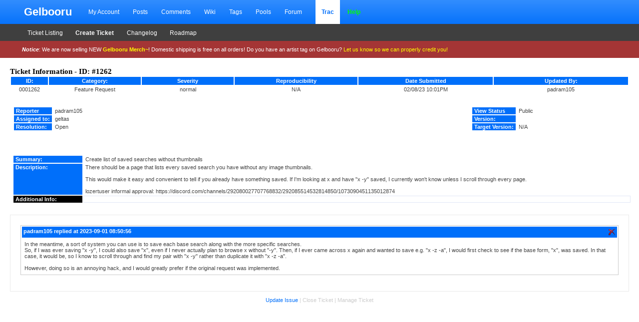

--- FILE ---
content_type: text/html; charset=UTF-8
request_url: https://gelbooru.com/index.php?page=tracker&s=view&id=1262
body_size: 6985
content:
<!DOCTYPE html><html>
	<head>
		<meta charset="UTF-8">
		<title> | Gelbooru</title><link rel="stylesheet" type="text/css" media="screen" href="default.css?81" title="default" />
		<link rel="stylesheet" type="text/css" media="screen" href="css/jquery-ui.css" title="default" />
		
		<link rel="SHORTCUT ICON" href="favicon.png" />
		<meta name="keywords" content="anime, doujinshi, hentai, porn, sex, japanese hentai, anime hentai, imageboard" />
		<meta name="description" content="Gelbooru is one of the largest hentai and safe image resource available! Over a million images for you to search and view, and it is all free!" />
		<meta name="rating" content="adult" />
		<link rel="search" type="application/opensearchdescription+xml" title="Gelbooru.com: Coded by Geltas" href="gelbooru.xml" />
		
		<script src="https://www.google.com/recaptcha/api.js"></script>
		<script src="https://ajax.googleapis.com/ajax/libs/jquery/3.1.1/jquery.min.js"></script>
		<script type="text/javascript" src="//gelbooru.com/script/application3.js?55"></script>
	</head>
	<body>
		<div class="header">
			<div class="center">
				<h2 class="siteName"><a href="https://gelbooru.com/">Gelbooru</a></h2>
				<ul class="flat-list">
					<li><a href="index.php?page=account&amp;s=home">My Account</a></li>
					<li><a href="index.php?page=post&amp;s=list&amp;tags=all">Posts</a></li>
					<li><a href="index.php?page=comment&amp;s=list">Comments</a></li>
					<li><a href="index.php?page=wiki&amp;s=list">Wiki</a></li>
					<li><a href="index.php?page=tags&amp;s=list">Tags</a></li>
					<li><a href="index.php?page=pool&amp;s=list">Pools</a></li>
					<li><a href="index.php?page=forum&amp;s=list">Forum</a></li>
					<li class="current-page"><a href="index.php?page=tracker&amp;s=list">Trac</a></li>
					<li><a href="index.php?page=help" style="color: #00ff00;"><b>Help</b></a></li>
				</ul>
			</div>
		</div><div class="submenu">
			<div class="center"><ul class="flat-list2" id="subnavbar"><li><a href="index.php?page=tracker&amp;s=list">Ticket Listing</a></li><li><a href="index.php?page=tracker&amp;s=create_ticket"><b>Create Ticket</b></a></li><li><a href="index.php?page=tracker&amp;s=changelog">Changelog</a></li><li><a href="index.php?page=tracker&amp;s=roadmap">Roadmap</a></li></ul></div></div>
		<div class="noticeError" style="">
			<div class="center">
				<i><b>Notice</b></i>: We are now selling NEW <a href="https://buymyshit.moneygrubbingwhore.com/?1" style="color: #ffff00; font-weight: bold;" target="_blank">Gelbooru Merch~</a>! Domestic shipping is free on all orders! Do you have an artist tag on Gelbooru? <a href="https://discord.gg/Zxs9tPE" target="_blank" rel="nofollow" style="color: #ffff00;">Let us know so we can properly credit you!</a>
			</div>
		</div>
	<div id="long-notice"></div><div id="notice" style="display: none;"></div>
	<div class="success-notice"  style="display: none;"><a href="index.php?page=gmail">You have mail</a></div><br /><div id="content">
	<h3>Ticket Information - ID: #1262</h3><br />
	<table style="width: 100%; text-align: center; font-size: 11px; color: #444;">
		<tr class="bg_tr"><th style="text-align: center; width: 6%;">ID:</th><th style="text-align: center; width: 15%;">Category:</th><th style="text-align: center; width: 15%;">Severity</th><th style="text-align: center; width: 20%;">Reproducibility</th><th style="text-align: center; width: 22%;">Date Submitted</th><th style="text-align: center; width: 22%;">Updated By:</th></tr>
		<tr><td>0001262</td><td>Feature Request</td><td>normal</td><td>N/A</td><td>02/08/23 10:01PM</td><td>padram105</td></tr>
	</table>
	<table style="width: 100%; font-size: 11px; color: #444;">
	<tr><td>
		<table>
			<tr><td class="bg_tr"><b>Reporter</b></td><td style="width: 300px;">padram105</td></tr>
			<tr><td class="bg_tr"><b>Assigned to:</b></td><td style="width: 300px;">geltas</td></tr>
			<tr><td class="bg_tr"><b>Resolution:</b></td><td style="width: 300px;">Open</td></tr>
		</table>
	</td>
	<td>
		<table>
			<tr><td class="bg_tr"><b>View Status</b></td><td>Public</td></tr>
			<tr><td class="bg_tr"><b>Version:</b></td><td></td></tr>
			<tr><td class="bg_tr"><b>Target Version:</b></td><td>N/A</td></tr>
		</table>
	</td></tr>
	</table>
	<center>
	<table style="width: 100%; margin-left: 5px; font-size: 11px; color: #444;">
		<tr style="text-align: left;"><td class="bg_tr"><b>Summary:</b></td><td>Create list of saved searches without thumbnails</td></tr>
		<tr style="text-align: left;"><td class="bg_tr"><b>Description:</b></td><td>There should be a page that lists every saved search you have without any image thumbnails.<br />
<br />
This would make it easy and convenient to tell if you already have something saved. If I&#039;m looking at x and have &quot;x -y&quot; saved, I currently won&#039;t know unless I scroll through every page.<br />
<br />
lozertuser informal approval: https://discord.com/channels/292080027707768832/292085514532814850/1073090451135012874</td></tr>
		<tr style="text-align: left;"><td style="color: #fff; background: #000; width: 130px;"><b>Additional Info:</b></td><td style="border: 1px solid #e1e6f6;"></td></tr>
	</table>
<div style="border: 1px solid #eaeaea; padding: 20px; text-align: left; font-size: 11px; color: #444;"><table style="border: 1px solid #cacaca; padding: 0px; margin: 0px; width: 100%"><tr class="bg_tr"><td style="vertical-align: bottom; padding: 3px;"><div style="display: inline; background: none;">padram105 replied at 2023-09-01 08:50:56</div><div style="float: right; display: inline; background: none;"><a href="index.php?page=tracker&amp;s=manage&amp;action=delete&amp;comment_id=1531&amp;tid=1262" onclick="javascript:return confirm('Are you sure you wish to delete this tracker comment?'); return false;"><img src="https://gelbooru.com/layout/icons/x.png" style="border: 0px;"/></a></div></td></tr>
		<tr><td style="padding: 5px;">In the meantime, a sort of system you can use is to save each base search along with the more specific searches.<br />
So, if I was ever saving &quot;x -y&quot;, I could also save &quot;x&quot;, even if I never actually plan to browse x without &quot;-y&quot;. Then, if I ever came across x again and wanted to save e.g. &quot;x -z -a&quot;, I would first check to see if the base form, &quot;x&quot;, was saved. In that case, it would be, so I know to scroll through and find my pair with &quot;x -y&quot; rather than duplicate it with &quot;x -z -a&quot;.<br />
<br />
However, doing so is an annoying hack, and I would greatly prefer if the original request was implemented.</td></tr></table><br /><form method="post" action="index.php?page=tracker&amp;s=view&amp;id=1262&amp;submit=yes" id="add_response" style="display:none">
	<br /><br />Add Note:<br /><textarea name="post" rows="10" cols="80"></textarea><br />
	Make Private? <input type="checkbox" name="make_private" />&nbsp;&nbsp;&nbsp;&nbsp;<input type="submit" value="Add Note" />
	<input type="hidden" name="bug_id" value="1262" />
	</form></center><div id="footer" style="font-size: 11px;"><a href="#" onclick="Javascript:showHide('add_response'); return false;">Update Issue</a> | Close Ticket | Manage Ticket</div></div></body></html>

--- FILE ---
content_type: text/css
request_url: https://gelbooru.com/default.css?81
body_size: 4462
content:
body, div, h1, h2, h3, h4, h5, h6, p, ul, li, dd, dt {
  	font-family: verdana, sans-serif;
  	margin: 0;
  	padding: 0;
}

h1, h2, h3, h4 {
  	font-family: Tahoma;
}

body {
  	padding: 0;
	background: #ffffff;
	color: #000000;
  	margin: 0;
}
#wh {
	width: 300px;
	height: 250px;
}

a:link {
  	color: #006FFA;
  	text-decoration: none;
}

.blacklisted-tags-disabled {
  	color: #AAA !important;
}

a:visited {
  	color: #006FFA;
  	text-decoration: none;
}

a:hover {
  	color: #33CFFF;
  	text-decoration: none;
}

a:active {
  	color: #006FFA;
  	text-decoration: none;
}

a.last-page {
  	color: #666;
}

a.spoiler {
  	color: black;
  	background: black;
  	cursor: text;
}

a.spoiler:hover {
  	color: white;
}

addr {
	display: block;
	margin-left: 2em;
	font-weight: bold;
}

code {
	font-family: times new roman, sans-serif;
	font-size: .75em
}

dd {
  	margin-bottom: 1em;
}

dt {
  	font-weight: bold;
}

dt.bad {
  	color: red;
}

h1 {
	font-size: 1.625em;
	display: inline;
}

h2 {
	font-size: 1.375em;
	display: inline;
}

h2.siteName {
	display: inline-block;
	vertical-align: middle;
	font-family: tahoma, verdana, sans-serif;
	margin-right: .5em;
}

h2.wiki-title {
	color: #003DD8;
}

h3 {
  	font-size: .9524em;
	display: inline;
}

h4 {
  	font-size: .8571em;
}

h5 {
  	font-size: .7619em;
}

h6 {
  	font-size: .619em;
}

img {
  	border: none;
  	vertical-align: middle;
}

img.flagged {
  	border: 3px solid #F00 !important;
}

img.has-children {
  	border: 3px solid #0F0;
}

img.has-parent {
  	border: 3px solid #CC0;
}

img.pending {
  	border: 3px solid #00F;
}

img.preview {
  	margin: auto;
}

input {
  	padding: 0 0.3em;
}
input.main_search {
	position: absolute;
	margin-left: -10px;
	background: url('layout/search_bg.png') top right no-repeat;
	font-weight: bold;
	color: #fff;
	height: 28px;
	width: 100px;
	border: 1px solid #e2e2e2;
	border-left: 0px;
}

input.main_search2 {
	position: absolute;
	margin-left: -10px;
	background: url('layout/search_bg2.png') top right no-repeat;
	font-weight: bold;
	color: #fff;
	height: 28px;
	width: 100px;
	border: 1px solid #e2e2e2;
	border-left: 0px;
}

input.main_search:hover {
	position: absolute;
	margin-left: -10px;
	padding: 0px !important;
	background: url('layout/search_bg2.png') top right no-repeat;
	font-weight: bold;
	color: #fff;
	height: 28px;
	width: 100px;
	border: 1px solid #e2e2e2;
	border-left: 0px;
}

input.secondary_search {
	width: 180px;
	height: 20px;
	border: 0px;
	background: url('layout/site_search.jpg') center repeat-x;
}

input.secondary_search:hover {
	width: 180px;
	height: 20px;
	border: 0px;
	background: url('layout/site_search2.jpg') center repeat-x;
}

input.main_search_text {
	height: 16px;
	padding: 5px;
	width: 400px;
	border: 1px solid #e2e2e2;
	border-right: 0px;
}

input[type=password]:focus {
  	background: #FFC;
}

input[type=text]:focus {
  	background: #FFC;
}

label {
  	font-weight: bold;
  	white-space: nowrap;
}

li {
  	margin-left: 1em;
}

ol {
  	margin-left: 1em;
}

p {
  	margin-bottom: 1em;
}

span.author {
  	color: #AAA;
}

span.date {
  	color: #AAA;
}

span.locked-topic {
  	color: #666;
}

span.informational {
  	cursor: help;
}

span.post-count {
  	color: #AAA;
}

span.spoiler {
  	color: black;
  	background: black;
  	cursor: text;
}

span.spoiler:hover {
  	color: white;
}


span.thumb {
  	height: 180px;
  	width: 180px;
  	display: inline-block;
  	float: left;
  	text-align: center;
  	vertical-align: middle;
}

span.plid {
  	display: none;
}

span.unread-topic {
  	font-weight: bold;
}

span.blacklisted-image {
  	background: url('blacklisted.png') no-repeat top;
}

strong.divider {
  	font-weight: bold;
  	color: gray;
}

table {
  	margin-bottom: 2em;
}

table.form {
  	width: 70em;
}

table.form p {
  	font-size: 0.8em;
  	font-weight: normal;
  	margin: 0;
  	padding: 0;
}

table.form th {
  	color: black;
  	white-space: normal;
  	padding-right: 1em;
  	text-align: right;
}

table.highlightable {
	width: 100%;
	border-spacing: 1px;
	text-align: left;
}

table.highlightable > tbody > tr:hover {
  	background: #FFD;
}

table.highlightable th {
  	color: #fff;
}

table.highlightable td {
  	border: 1px dotted #EEE;
  	margin: 0;
}

table.highlightable th {
  	margin: 0;
}

table td {
  	padding: 1px 4px; 
  	vertical-align: top;
}

table th {
  	font-weight: bold;
  	text-align: left;
  	vertical-align: top;
  	padding: 0.2em 0.5em;
  	white-space: nowrap;
}

table tr.good {
  	background: rgb(230, 255, 230);
}

table tr.selected {
  	background: #AEE !important; /* override highlightable */
}

table tr.highlight {
  	background: #FFD;
}

table tr.pending-tag {
  	background: #dcf6dc;
}

table tr.bg_tr  {
	background: #006ffa !important; /* override highlighting*/
	color: #fff;
	font-weight: bold;
}

table td.bg_tr {
	background: #006ffa !important; /* override highlighting*/
	color: #fff;
	font-weight: bold;
}

table tr.ticket-open {
	background: #ecffec;
}

textarea {
  	display: block;
	font-family: verdana;
  	padding: 6px;
  	font-size: 13px;
}

textarea.no-block {
  	display: inline;
}

textarea:focus {
  	background: #FFC;
}


div.header {
	background-color: #0773fb;
	background: linear-gradient(#328dfe, #0773fb);
}

div.header a {
	color: #ffffff;
}

div.header a:hover {
	color: #adecff;
}

div.subHeader {
	background: #3f3f3f;
	color: #ffffff;
}

div.noticeError {
	background: #a43535;
	color: #ffffff;
	font-size: .6875em;
	padding: 1em;
}

div.center {
	margin: 0 3em;
	padding: 0;
}
/*START Flat list Header location*/

ul {
}

ul.flat-list {
	font-size: .75em;
  	display: inline-block;
}

ul.flat-list li {
  	display: inline-block;
  	list-style-type: none;
	padding: 0 .5em;
	line-height: 4em;
}

ul.flat-list li a {
	display: block;
	height: 100%;
	width: 100%;
}

ul.flat-list li a:hover {
}

li.current-page a {
	display: inline-block;
	background: #ffffff;
	color: #006ffa;
	padding: 0 0 0 1em;
	font-weight: bold;
}
/*END Flat list Header location*/


/*START Flat list2 Header location*/

ul.flat-list2 {
	font-size: .75em;
  	display: inline;
}

ul.flat-list2 li {
  	display: inline;
  	list-style-type: none;
	padding: 0;
	margin: 0;
}

ul.flat-list2 li a {
	padding: 1.3125em;
}

ul.flat-list2 li a:hover {
}
/*END Flat list Header location*/


span.ib {
	width: 300px;
	height: 250px;
}

div.submenu {
	padding: .5em .5em .5em 0;
	background: #3f3f3f;
}

div.submenu a {
	color: #ffffff;
	padding: 1em .5em;
}

div.submenu li a {
	padding: .850em .5625em;
	margin-right: 1em;
}


.tag-type-artist > a,
a.tag-type-artist {
  	color: #A00;
}

.tag-type-artist > a:hover {
  	color: #9093FF;
}

.tag-type-character > a {
  	color: #0A0;
}

.tag-type-character > a:hover {
  	color: #9093FF;
}

.tag-type-copyright > a {
  	color: #A0A;
}

.tag-type-copyright > a:hover {
  	color: #9093FF;
}

.tag-type-deprecated > a {
  	color: #c0c0c0;
	text-decoration: line-through;
}

.tag-type-deprecated > a:hover {
  	color: #c0c0c0;
	text-decoration: line-through;
}

.added-tags {
  	color: #00CC00;
}

.removed-tags {
  	color: #ff0000;
}

.unchanged-tags {
  	font-size: 0.8em;
}

.added-tags {
  	color: #00cc00;
}

.removed-tags {
  	color: #ff0000;
}

.unchanged-tags {
  	font-size: 0.8em;
}

div#artist-index > table td {
  	white-space: nowrap;
}

div.blocked {
  	border: 2px solid #F00;
  	background: #FCC;
  	color: #F00;
  	font-size: 1.2em;
  	padding: 1em;
  	margin: 1em;
  	text-align: center;
}

/* Comments */
div#comment-list > div.post {
  	float: left;
  	clear: left;
  	margin-bottom: 3em;
	font-size: .850em;
}

div#comment-list > div.post > div.col1 {
  	width: 200px;
  	float: left;
  	clear: left;
}

div#comment-list > div.post > div.col2 {
  	float: left;
  	width: 50em;
}

div#comment-list > div.post > div.col2 > div.commentHeader {
  	margin-bottom: 1em;
}

div#comment-list > div.post > div.col2 > div.commentHeader > div > span.info {
  	margin-right: 1em;
}

div#comment-list > div.post > div.col2 > div.commentHeader > div.tags > span {
  	margin: 0 0.5em 0 0;
}
/*END Comments*/

div#content {
  	padding: 0 20px 30px 20px;
}

div#commentContent {
  	float: left;
  	margin: 0;
	padding: 0 20px 30px 20px;
}


div.content {
  	float: left;
  	margin: 0;
  	width: 77%;
}

div#footer {
  	margin-top: 1em;
  	text-align: center;
  	color: #CCC;
  	clear: both;
}

div#footer > .footer-disabled {
  	color: #777777;
}

div#footer > #label {
  	color: #777777;
}
/*Forum Start*/

table.forum-container {
	margin: 0px 0px 3px 0px; 
	padding: 0px; 
	width: 100%;
}
td.forum-content {
	margin: 0px;
	width: 100%;
	padding: 3px 0px 0px 3px;
}

td.forum-avatar {
	width: 160px; 
	margin: 0px;
	padding: 3px 0px 0px 0px;
}

img.avatar-border {
	max-width: 80px;
	max-height: 130px;
	border: 1px solid #d9d9d9;
}
div.forum-topic {
	background: #1c81ff; 
	padding: 3px 6px 3px 6px; 
	color: #fff; 
	font-size: 12px;
}

div.forum-posted-date {
	font-size: 10px; 
	background: transparent;
}
div.forum-body {
	font-size: 13px; 
	padding: 6px;
}

div.forum-reply-box {
	width: 100%; 
	background: #fafafa; 
	border: 1px solid #f0f0f0; 
	font-size: 11px; 
	padding: 5px;
}

div.forum-topic-category {
	color: #444444; 
	font-size: 12px;
	font-weight: bold; 
	margin-bottom: 7px;
}

div#forum > table th:first-child {
  	text-align: left;
}

div#forum > table td:first-child {
  	text-align: left;
}

div.forum-notice {
	padding-top: 3px;
	font-size: 11px;
	color: #404040;
}

a.forum-top-button {
	background:#fff;
	border:1px solid #bababa; 
	padding: 4px; 
	font-size: 11px; 
	margin-right: 3px;
}

a.forum-top-button2 {
	background:#fff;
	border:1px solid #bababa; 
	padding: 4px; 
	font-size: 11px; 
}


td.replies-count {
	font-size: 11px; 
	font-weight: bold; 
	color: #393939; 
	width: 75px; 
	vertical-align: middle; 
	text-align: center;
	padding: 10px;
}

span.second-info {
	font-size: 11px;
	color: #878686;
}

td.generic-padding {
	padding: 10px;
	font-size: 11px;
	vertical-align: middle;
}

td.admin-tools {
	vertical-align: middle;
	font-size: 11px;
	width: 80px;
}

td.forum-icon-list {
	padding: 10px;
	width: 10px;
	vertical-align: middle;
}

div.replies-box {
	width: 100%;
	background: #fafafa;
	border: 1px solid #f0f0f0;
	font-size: 11px; 
	padding: 5px;
}



div.help {
  	width: 40em;
  	margin-top: 2em;
}

div.help a.code {
  	font-family: monospace;
}

div.help div.code {
  	border: 1px dashed green;
  	margin: 1em 0;
  	padding: 1em 2em;
  	background: #EEE;
  	overflow: hidden;
  	font-family: monospace;
}

div.help > div.section {
  	margin-bottom: 4em;
}

div.help > div.section > div.section {
  	margin-bottom: 2em;
}

div.help h1,
div.help h2,
div.help h3,
div.help h4 {
  	margin: 0 0 0.5em 0;  	
}

div.help h4 {
  	color: #060;
}

div#info {
  	font-style: italic;
}

div.mail .received {
  	color: #060;
}

div.mail .sent {
  	color: #600;
}

div#mail-show div.message {
  	margin-bottom: 4em;
}

div#notice {
  	font-size: 1.2em;
  	color: red;
  	font-weight: bold;
  	margin-bottom: 1em;
  	padding-left: 20px;
}

div.page {
  	width: 40em;
}

div#paginator {
  	display: block;
  	padding: 0;
  	font-size: 12px;
  	text-align: center;
  	font-weight: bold;
  	clear: both;
}

div#paginator a {
  	margin: 0 3px;
  	padding: 2px 6px;
  	font-weight: normal;
  	border: 1px solid #EAEAEA;
}

div#paginator a.arrow {
  	border: none;
}

div#paginator a.arrow:hover {
  	background: white;
  	color: #9093FF;
}

div#paginator a.current {
  	border: 1px solid #AAA;
}

div#paginator a:hover {
  	background: #006ffa;
	color: #fff;
}

div#paginator span {
  	margin: 0 3px;
  	padding: 2px 6px;
}

div#paginater {
  	display: block;
  	padding: 0;
  	font-size: 12px;
  	text-align: center;
  	font-weight: bold;
  	clear: both;
}

div#paginater a {
  	margin: 0 3px;
  	padding: 2px 6px;
  	font-weight: normal;
  	border: 1px solid #EAEAEA;
}

div#paginater a.arrow {
  	border: none;
}

div#paginater a.arrow:hover {
  	background: white;
  	color: #9093FF;
}

div#paginater a.current {
  	border: 1px solid #AAA;
}

div#paginater a:hover {
  	background: #006ffa;
	color: #fff;
}

div#paginater span {
  	margin: 0 3px;
  	padding: 2px 6px;
}

div#post-add p#scale {
  	color: #999;
  	font-style: italic;
}

div#post-popular > h3 {
  	text-align: center;
  	margin-bottom: 1em;
}

div#post-view > div#right-col > div > div#note-container {
  	position: relative;

}

div#post-view > div#right-col > div > div#note-container > div.note-body {
  	background: #FFE;
  	border: 1px solid black;
  	display: none;	
	z-index: 50;
  	max-width: 300px;
  	min-width: 140px;
  	min-height: 10px;
  	position: absolute;
  	padding: 5px;
  	cursor: pointer;
  	overflow: auto;
}

div#post-view > div#right-col > div > div#note-container > div.note-body > p.tn {
  	font-size: 0.8em;
  	color: gray;
}
tn {
  	font-size: 0.8em;
  	color: gray;
}

div#post-view > div#right-col > div > div#note-container > div.note-box {
  	position: absolute;
  	border: 1px solid black;
  	width: 150px;
  	height: 150px;
  	cursor: move;
  	background: transparent;
}

div#post-view > div#right-col > div > div#note-container > div.note-box > div.note-corner {
  	background: black;
  	width: 7px;
  	height: 7px;
  	position: absolute;
  	bottom: 0;
  	right: 0;
  	cursor: se-resize;
}

div.note-box-inner-border {
      border: 1px solid #ff0;
      background: #FFE;
 }

div#post-view > div#right-col > div > div#note-container > div.unsaved {
  	background: #FFF;
  	border: 1px solid red;
}

div#post-view > div#right-col > div > div#note-container > div.unsaved > div.note-corner {
  	background: red;
}

div#post-view > div#right-col > div > img {
  	margin-right: 5em;
}

div#post-view > div#right-col > div#edit {
  	margin-bottom: 2em;
  	padding: 1em;
}

div.quote {
  	padding: 15px;
	text-align: justify;
	color: #444444;
  	background: #fefefe url('./layout/quote.png') no-repeat top right;
  	font-size: 11px;
  	border: 1px solid #f0f0f0;
}

div.quote:hover {
	color: #000;
  	border: 1px solid #e0e0e0;
}

div#related {
  	margin: 0 3em 1em 0;
}

div#related > div.tag-column {
  	float: left;
  	margin: 0 2em 2em 0;
  	max-width: 12em;
  	height: 35em;
}

div#related > div.tag-column > a {
  	margin-right: 1em;
}

div.response-list > div.post {
  	float: left;
  	clear: left;
  	margin-bottom: 2em;
}

div.response-list > div.post > div.author {
  	float: left;
  	width: 15em;
  	padding-right: 1em;
}

div.response-list > div.post > div.author > h6 {
  	font-size: 1.3em;
}

div.response-list > div.post > div.content {
  	float: left;
  	width: 30em;
  	padding: 0 0 0 10px;
  	margin: 0;
}

div.response-list > div.post > div.content > div.footer {
  	margin-top: 1em;
  	color: #CCC;
}

div.response-list > div.post > div.content > div.footer a {
  	color: #666;
}

div.sidebar {
	max-width: 225px;
	width:20%;
	float: left;
	font-size: 12px;
	word-wrap: break-word;
}

div.sidebar li {
  	list-style-type: none;
  	margin: 0px 0px 1em 0px;
}

div.sidebar2 {
	border-right: 1px solid #e5e5e5; 
	border-bottom: 1px solid #f0f0f0; 
	margin-bottom: 10px;
}

div.sidebar3 {
	text-align: left;
	width: 180px;
}

center.search_list {
	margin-bottom: 1px;
}

input.search_list {
	width: 174px;
	border: 1px solid #e0e0e0;
	margin-bottom: 2px;
	padding: 2px;
}

div.sidebar4 {
	padding: 15px;
	border-top: 1px solid #f0f0f0;
}

a.original-file-changed#highres {
  	color: #0030fa;
  	font-weight: bold;
}

div#static-index {
  	text-align: center;
}

div#static-index > div#links > a {
	font-family: tahoma, verndana, sans-serif;
	font-size: 12px;
  	margin: 0px 5px;
}

div#static-more > div {
  	float: left;
  	width: 25%;
}

div#static-more > div > ul {
  	margin-top: 2em;
}

div#static-more > div > ul > li {
  	list-style-type: none;
  	margin: 0;
}

div.status-notice {
	text-align: center;
	padding: 10px;
	background: #fafafa;
	border: 1px solid #e9e9e9;
	margin-bottom: 13px;
	font-size: 11px;
}

div.status-notice a {
	font-weight: bold;
}

div.status-notice p {
  	margin: 0;
}

div#tag-list {
  	text-align: center;
  	margin-bottom: 2em;
}

div#tag-list > a {
  	padding-right: 5px;
}

div#user-record > table > tbody > tr.positive-record {
  	background: #EFE;
}

div#user-record > table > tbody > tr.negative-record {
  	background: #FEE;
}

div.tips {
  	background: #d9e6f7; 
  	border-bottom: 1px solid #c9def8; 
  	padding: 5px 5px 5px 20px; 
  	font-size: 11px;
}

div.error-notice {
	background: #ffbbbb;
	border: 1px solid #ff0000;
	text-align: center;
	font-size: 11px;
	padding: 7px;
	margin: 0px 10px 15px 10px;
}

div.success-notice {
	background: #daffd5;
	border: 1px solid #00ff00;
	text-align: center;
	font-size: 11px;
	padding: 7px;
	margin: 10px 10px 15px 10px;
}

div.rounded_footer {
	-moz-border-radius: 0px 0px 7px 7px;
	-webkit-border-radius: 0px 0px 7px 7px;
	-khtml-border-radius: 0px 0px 7px 7px;
	border-radius: 0px 0px 7px 7px;
	padding: 5px;
	font-size: 11px;
	background: #f9f8f8;
}

table.forum_user_stats {
	background: #006ffa;
	color: #fff;
	font-size: 12px;
	padding: 3px;
	margin: 0px;
	width: 100%;
}

td.forum_user {
	font-size: 14px;
	text-align: left;
	vertical-align: middle;
	width: 1px;
	white-space: nowrap;
	padding-right: 10px;
}

td.forum_user a {
	color: #fff;
}